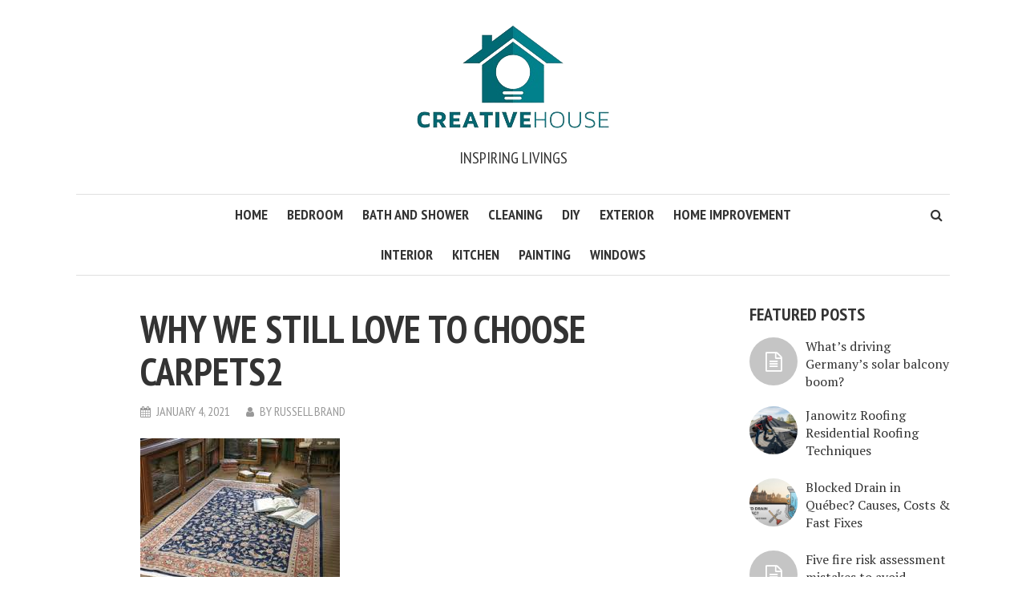

--- FILE ---
content_type: text/css
request_url: https://www.thinkhousecreative.com/wp-content/cache/min/1/wp-content/themes/shamrock/style-26ed71c51b5c2efef502259dbef50943.css
body_size: 52864
content:
body,html{height:100%}body{font-family:"PT Serif",serif;background:#fff;color:#333;line-height:30px;font-weight:400;font-style:normal;text-rendering:optimizeLegibility;-webkit-font-smoothing:antialiased;-moz-osx-font-smoothing:grayscale;-moz-font-feature-settings:"liga" on}img{height:auto;max-width:100%;border:0;vertical-align:middle;-ms-interpolation-mode:bicubic}.post-thumbnail img{object-fit:cover;width:100%}.site-header .site-title,.site-header .site-description,.main-navigation a,.entry-title,.entry-meta span,.entry-meta a,.post-categories a,.widget-title,.more-link,.smr-pagination a,.smr-pagination .page-numbers,.meta-item,.smr-nav-search input,.smr-format-action,.site-footer,.comment-respond,.comment-reply-link,.smr-author-link,.entry-footer .meta-tags a,.tagcloud a,.post-date,.smr-pagelinks-nav a,.smr-pagelinks-nav,.mobile-nav .smr-res-nav,button,html input[type="button"],input[type="reset"],input[type="submit"],.mks_autor_link_wrap a{font-family:"PT Sans Narrow",sans-serif}.font-primary,.comment-metadata,.smr-author-box h4,.mks_author_widget h3,.smr-nav-search .smr-search-input,input[type="text"],input[type="email"],input[type="url"],input[type="password"],textarea{font-family:"PT Serif",serif}.full-clear{float:left;width:100%;display:block;position:relative}.tsm{transition-delay:0.4s;-webkit-transition:all 0.2s ease-in-out;-moz-transition:all 0.2s ease-in-out;-ms-transition:all 0.2s ease-in-out;-o-transition:all 0.2s ease-in-out;transition:all 0.2s ease-in-out}.ism{-webkit-transition:all 0.1s ease-in-out;-moz-transition:all 0.1s ease-in-out;-ms-transition:all 0.1s ease-in-out;-o-transition:all 0.1s ease-in-out;transition:all 0.1s ease-in-out}.cubic{-webkit-transition:width 0.3s cubic-bezier(0,.795,0,1);-moz-transition:width 0.3s cubic-bezier(0,.795,0,1);-ms-transition:width 0.3s cubic-bezier(0,.795,0,1);-o-transition:width 0.3s cubic-bezier(0,.795,0,1);transition:width 0.3s cubic-bezier(0,.795,0,1)}.smr-nopadding{padding:0;margin:0}p{margin:0 0 30px 0}h1,h2,h3,h4,h5,h6,.h1,.h2,.h3,.h4,.h5,.h6{margin-top:0}.entry-content h1,.entry-content h2,.entry-content h3,.entry-content h4,.entry-content h5,.entry-content h6,.comment-content h1,.comment-content h2,.comment-content h3,.comment-content h4,.comment-content h5,.comment-content h6{text-transform:uppercase}blockquote{margin:0 0 30px;display:block;font-style:italic;padding:10px 0 10px 30px;font-size:18px;line-height:30px;border-left:1px solid}blockquote cite{float:right}dl{margin-bottom:1.6em}dt{font-weight:700}dd{margin-bottom:1.6em}input[type="text"]::-ms-clear{display:none}input[type="text"],input[type="email"],input[type="url"],input[type="password"],textarea{border-radius:4px;outline:none;padding:1px 10px;width:100%}input[type="radio"],input[type="checkbox"]{display:inline-block}select{outline:none}a{color:#ff5050;-webkit-transition:all 0.1s ease-in-out;-moz-transition:all 0.1s ease-in-out;-ms-transition:all 0.1s ease-in-out;-o-transition:all 0.1s ease-in-out;transition:all 0.1s ease-in-out}a:hover{color:#ff0303;text-decoration:none}a:focus{outline:0}a:hover,a:active{outline:0}.site-header{text-align:center;margin-bottom:40px}.site-header .site-title{font-size:80px;text-transform:uppercase;margin:0}.site-header .site-title img{vertical-align:initial}.site-header .site-title a{color:#333}.site-header .site-description{font-size:20px;text-transform:uppercase;margin:0}.site-header .site-branding{padding:30px 0 30px}.site-navigation-wrapper{float:left;width:100%;display:block;position:relative;border-top:1px solid #e2e2e2;border-bottom:1px solid #e2e2e2}.main-navigation{width:70%;margin:0 auto;position:relative;text-align:center}.main-navigation>ul{list-style:none;margin:0;padding:0;display:inline-block}.main-navigation li{display:inline-block;vertical-align:top;position:relative}.main-navigation li:after{content:"";background:#ff5050;width:100%;bottom:-2px;left:0;display:block;height:3px;position:absolute;visibility:hidden;-webkit-transform:scaleX(0);transform:scaleX(0);-webkit-transition:all 0.3s cubic-bezier(0,.795,0,1);-moz-transition:all 0.3s cubic-bezier(0,.795,0,1);-ms-transition:all 0.3s cubic-bezier(0,.795,0,1);-o-transition:all 0.3s cubic-bezier(0,.795,0,1);transition:all 0.3s cubic-bezier(0,.795,0,1)}.main-navigation .smr-main-nav>.current-menu-item:after,.main-navigation .smr-main-nav>li:hover:after,.main-navigation .smr-main-nav ul>li:hover:after{visibility:visible;-webkit-transform:scaleX(1);transform:scaleX(1)}.main-navigation a{font-size:18px;color:#333;display:block;text-decoration:none;text-transform:uppercase;font-weight:700;padding:10px;-webkit-transition:all 0.1s ease-in-out;-moz-transition:all 0.1s ease-in-out;-ms-transition:all 0.1s ease-in-out;-o-transition:all 0.1s ease-in-out;transition:all 0.1s ease-in-out}.main-navigation ul ul{background:#fff;box-shadow:0 3px 3px rgba(0,0,0,.2);float:left;position:absolute;top:103%;left:-999em;z-index:99999;padding:0;text-align:left;opacity:0;-webkit-transition:opacity 0.3s cubic-bezier(0,.795,0,1);-moz-transition:opacity 0.3s cubic-bezier(0,.795,0,1);-ms-transition:opacity 0.3s cubic-bezier(0,.795,0,1);-o-transition:opacity 0.3s cubic-bezier(0,.795,0,1);transition:opacity 0.3s cubic-bezier(0,.795,0,1)}.main-navigation ul ul li{padding:0 0 0 20px}.main-navigation ul ul ul{left:-999em;top:0}.main-navigation ul ul a{width:200px}.main-navigation ul li:hover>ul,.main-navigation ul li.focus>ul{left:0;opacity:1}.main-navigation ul ul li:hover>ul,.main-navigation ul ul li.focus>ul{left:100%}.main-navigation .sub-menu li:first-child a{padding:10px 0 5px}.main-navigation .sub-menu li:last-child a{padding:5px 0 10px}.main-navigation .sub-menu a{padding:5px 0 5px}.main-navigation .menu-item-has-children>a:after{font-family:"FontAwesome";content:"\f107";margin-left:5px}.main-navigation .sub-menu .menu-item-has-children>a:after{font-family:"FontAwesome";content:"\f105";margin-right:20px;float:right}.smr-main-nav ul{margin-bottom:0}.smr-nav-social-wrap{float:left}.smr-nav-social{margin:0;padding:0}.smr-nav-social li{list-style:none;float:left}.smr-nav-social a{position:relative;font-size:16px;line-height:40px;width:24px;padding:5px;text-decoration:none;display:block;text-align:center;color:#333;transition-delay:0.4s;-webkit-transition:all 0.2s ease-in-out;-moz-transition:all 0.2s ease-in-out;-ms-transition:all 0.2s ease-in-out;-o-transition:all 0.2s ease-in-out;transition:all 0.2s ease-in-out}.smr-social-name{opacity:0;display:none;color:#fff;float:right;font-size:12px;margin:0 4px 0 8px;transition-delay:0.4s;-webkit-transition:all 0.2s ease-in-out;-moz-transition:all 0.2s ease-in-out;-ms-transition:all 0.2s ease-in-out;-o-transition:all 0.2s ease-in-out;transition:all 0.2s ease-in-out}.smr-nav-social a:before{font-family:"FontAwesome";text-decoration:none}.smr-nav-social li a[href*="/feed"]::before,.smr-nav-social li a[href*="/rss"]::before,.smr-nav-social li a[href*="feedburner"]::before{content:"\f09e"}.smr-nav-social li a[href*="@"]::before{content:"\f0e0"}.smr-nav-social li a[href*="codepen.io"]::before{content:"\f1cb"}.smr-nav-social li a[href*="digg.com"]::before{content:"\f1a6"}.smr-nav-social li a[href*="dribbble.com"]::before{content:"\f17d"}.smr-nav-social li a[href*="dropbox.com"]::before{content:"\f16b"}.smr-nav-social li a[href*="facebook.com"]::before{content:"\f09a"}.smr-nav-social li a[href*="flickr.com"]::before{content:"\f16e"}.smr-nav-social li a[href*="foursquare.com"]::before{content:"\f180"}.smr-nav-social li a[href*="google.com"]::before{content:"\f0d5"}.smr-nav-social li a[href*="github.com"]::before{content:"\f09b"}.smr-nav-social li a[href*="instagram.com"]::before{content:"\f16d"}.smr-nav-social li a[href*="linkedin.com"]::before{content:"\f0e1"}.smr-nav-social li a[href*="last.fm"]::before{content:"\f202"}.smr-nav-social li a[href*="pinterest.com"]::before{content:"\f0d2"}.smr-nav-social li a[href*="reddit.com"]::before{content:"\f1a1"}.smr-nav-social li a[href*="soundcloud.com"]::before{content:"\f1be"}.smr-nav-social li a[href*="spotify.com"]::before{content:"\f1bc"}.smr-nav-social li a[href*="stumbleupon.com"]::before{content:"\f1a4"}.smr-nav-social li a[href*="tumblr.com"]::before{content:"\f173"}.smr-nav-social li a[href*="twitter.com"]::before{content:"\f099"}.smr-nav-social li a[href*="vimeo.com"]::before{content:"\f194"}.smr-nav-social li a[href*="vine.co"]::before{content:"\f1ca"}.smr-nav-social li a[href*="vk.com"]::before{content:"\f189"}.smr-nav-social li a[href*="wordpress.org"]::before,.smr-nav-social li a[href*="wordpress.com"]::before{content:"\f19a"}.smr-nav-social li a[href*="xing.com"]::before{content:"\f168"}.smr-nav-social li a[href*="youtube.com"]::before{content:"\f16a"}.smr-nav-social li a[href*="medium.com"]::before{content:"\f23a"}.smr-nav-social li a[href*="buysellads.com"]::before{content:"\f20d"}.smr-nav-social li a[href*="behance.com"]::before{content:"\f1b4"}.smr-nav-social li a[href*="slack.com"]::before{content:"\f198"}.smr-nav-social li a[href*="weibo.com"]::before{content:"\f18a"}.smr-nav-social li a[href*="/feed"]:hover,.smr-nav-social li a[href*="/rss"]:hover{color:#FA9B39}.smr-nav-social li a[href*="@"]:hover{color:#AAA}.smr-nav-social li a[href*="codepen.io"]:hover{color:#fff}.smr-nav-social li a[href*="digg.com"]:hover{color:#fff}.smr-nav-social li a[href*="dribbble.com"]:hover{color:#ea4c89}.smr-nav-social li a[href*="dropbox.com"]:hover{color:#007ee5}.smr-nav-social li a[href*="facebook.com"]:hover{color:#3b5998}.smr-nav-social li a[href*="flickr.com"]:hover{color:#ff0084}.smr-nav-social li a[href*="foursquare.com"]:hover{color:#0732a2}.smr-nav-social li a[href*="google.com"]:hover{color:#dd4b39}.smr-nav-social li a[href*="github.com"]:hover{color:#4183c4}.smr-nav-social li a[href*="instagram.com"]:hover{color:#3f729b}.smr-nav-social li a[href*="linkedin.com"]:hover{color:#0e76a8}.smr-nav-social li a[href*="last.fm"]:hover{color:#e31b23}.smr-nav-social li a[href*="pinterest.com"]:hover{color:#c8232c}.smr-nav-social li a[href*="reddit.com"]:hover{color:#369}.smr-nav-social li a[href*="soundcloud.com"]:hover{color:#f50}.smr-nav-social li a[href*="spotify.com"]:hover{color:#81b900}.smr-nav-social li a[href*="stumbleupon.com"]:hover{color:#ff2618}.smr-nav-social li a[href*="tumblr.com"]:hover{color:#34526f}.smr-nav-social li a[href*="twitter.com"]:hover{color:#3cf}.smr-nav-social li a[href*="vimeo.com"]:hover{color:#1AB7EA}.smr-nav-social li a[href*="vine.co"]:hover{color:#00d9a3}.smr-nav-social li a[href*="vk.com"]:hover{color:#4e729a}.smr-nav-social li a[href*="wordpress.org"]:hover,.smr-nav-social li a[href*="wordpress.com"]:hover{color:#21759b}.smr-nav-social li a[href*="xing.com"]:hover{color:#026466}.smr-nav-social li a[href*="youtube.com"]:hover{color:#c4302b}.smr-nav-social li a[href*="medium.com"]:hover{color:#57ad68}.smr-nav-social li a[href*="buysellads.com"]:hover{color:#c90100}.smr-nav-social li a[href*="behance.com"]:hover{color:#1769ff}.smr-nav-social li a[href*="slack.com"]:hover{color:#6ecadc}.smr-nav-social li a[href*="weibo.com"]:hover{color:#B53434}.smr-nav-search{float:right;position:relative}.smr-nav-search .smr-search-submit{border:none;background:transparent;padding:5px 9px;font-size:16px;line-height:40px}.smr-nav-search .smr-search-input{height:49px;padding:0 30px 0 10px;width:0;position:absolute;top:0;right:0;background:none;z-index:3;border:none;outline:none;cursor:pointer;font-size:16px;-webkit-transition:width 0.3s cubic-bezier(0,.795,0,1);-moz-transition:width 0.3s cubic-bezier(0,.795,0,1);-ms-transition:width 0.3s cubic-bezier(0,.795,0,1);-o-transition:width 0.3s cubic-bezier(0,.795,0,1);transition:width 0.3s cubic-bezier(0,.795,0,1)}.smr-nav-search .smr-search-input:focus{width:200px;z-index:1;cursor:text}.site-main .comment-navigation,.site-main .posts-navigation,.site-main .post-navigation{margin:0 0 1.5em;overflow:hidden}.comment-navigation .nav-previous,.posts-navigation .nav-previous,.post-navigation .nav-previous{float:left;width:50%}.comment-navigation .nav-next,.posts-navigation .nav-next,.post-navigation .nav-next{float:right;text-align:right;width:50%}.site-main{margin-bottom:40px}.entry-title{text-transform:uppercase;margin:0;font-size:48px;line-height:53px;-ms-word-wrap:break-word;word-wrap:break-word}.entry-title a{color:#333;-webkit-transition:all 0.1s ease-in-out;-moz-transition:all 0.1s ease-in-out;-ms-transition:all 0.1s ease-in-out;-o-transition:all 0.1s ease-in-out;transition:all 0.1s ease-in-out}.entry-title a:hover{color:#ff0303}.page-title{font-family:"PT Sans Narrow",sans-serif;text-transform:uppercase;margin:0;font-size:48px;line-height:53px;-ms-word-wrap:break-word;word-wrap:break-word}.page-title a{color:#333;-webkit-transition:all 0.1s ease-in-out;-moz-transition:all 0.1s ease-in-out;-ms-transition:all 0.1s ease-in-out;-o-transition:all 0.1s ease-in-out;transition:all 0.1s ease-in-out}.page-title a:hover{color:#ff0303}.entry-header{padding:0 0 0 80px;float:left;width:100%;display:block;position:relative}.smr-post.has-post-thumbnail .entry-header{position:absolute;bottom:0;padding:0 80px 38px 80px;z-index:10}.smr-post.has-post-thumbnail .entry-header .entry-title,.smr-post.has-post-thumbnail .entry-header .entry-title a{color:#FFF}.post-thumbnail:after{content:"";position:absolute;bottom:0;left:0;width:100%;height:50%;background-image:-webkit-linear-gradient(top,rgba(0,0,0,0),#000000);background-image:-moz-linear-gradient(top,rgba(0,0,0,0),#000000);background-image:-o-linear-gradient(top,rgba(0,0,0,0),#000000);background-image:-ms-linear-gradient(top,rgba(0,0,0,0),#000000);background-image:linear-gradient(top,rgba(0,0,0,0),#000000);opacity:.8;-webkit-transition:all 0.2s ease-in-out;-moz-transition:all 0.2s ease-in-out;-ms-transition:all 0.2s ease-in-out;-o-transition:all 0.2s ease-in-out;transition:all 0.2s ease-in-out}.format-image .post-thumbnail:after{opacity:0;display:none}.has-post-thumbnail .entry-header-wrapper:hover .post-thumbnail:after{opacity:1;-webkit-transition:all 0.2s ease-in-out;-moz-transition:all 0.2s ease-in-out;-ms-transition:all 0.2s ease-in-out;-o-transition:all 0.2s ease-in-out;transition:all 0.2s ease-in-out}.smr-nofimg .smr-post.has-post-thumbnail .entry-header,.smr-post.format-video .entry-header,.smr-post.format-gallery .entry-header,.smr-post.format-audio .entry-header,.smr-post.format-image .entry-header{position:relative;bottom:0;padding-bottom:20px}.smr-nofimg .smr-post.has-post-thumbnail .entry-header{padding-bottom:0}.meta-media{margin-bottom:30px;float:left;width:100%}.entry-meta .meta-item{float:left;margin-right:20px}.entry-meta .meta-item,.entry-meta span,.entry-meta a{color:rgba(51,51,51,.8);font-size:16px;line-height:28px;text-transform:uppercase}.entry-meta a:hover{color:#ff5050}.entry-meta i{margin-right:7px;font-size:14px}.entry-meta{margin-top:9px}.has-post-thumbnail .entry-meta .meta-item,.has-post-thumbnail .entry-meta span,.has-post-thumbnail .entry-meta a{color:#FFF}.post-thumbnail{z-index:1;float:left;width:100%;display:block;position:relative}.entry-header-wrapper{margin-bottom:20px}.has-post-thumbnail .entry-header-wrapper{margin-bottom:30px}.smr-nofimg .has-post-thumbnail .entry-header-wrapper{margin-bottom:0}.format-video .entry-header-wrapper,.format-audio .entry-header-wrapper,.format-image .entry-header-wrapper,.format-gallery .entry-header-wrapper{margin-bottom:0}.smr-post{border-bottom:1px solid #e2e2e2;padding-bottom:40px;margin-bottom:40px;position:relative}.smr-post:last-child{border-bottom:none;margin-bottom:0;padding-bottom:0}.smr-post-separator{height:1px;width:100%;margin-top:40px;background:#e2e2e2;clear:both}.post-categories{margin:0 0 10px 0;padding:0;display:inline-block}.post-categories li{display:inline-block;list-style:none;vertical-align:top;margin:0 3px 5px 0}.post-categories a{background:#fffbb7;color:#333;text-transform:uppercase;font-size:14px;line-height:30px;display:inline-block;border-radius:20px;padding:0 16px}.smr-format-action:hover,.post-categories a:hover{background-image:-moz-linear-gradient(left,rgba(0,0,0,.1) 0%,rgba(0,0,0,.1) 100%);background-image:-webkit-gradient(linear,left top,right top,color-stop(0%,rgba(0,0,0,.1)),color-stop(100%,rgba(0,0,0,.1)));background-image:-webkit-linear-gradient(left,rgba(0,0,0,.1) 0%,rgba(0,0,0,.1) 100%);background-image:-o-linear-gradient(left,rgba(0,0,0,.1) 0%,rgba(0,0,0,.1) 100%);background-image:-ms-linear-gradient(left,rgba(0,0,0,.1) 0%,rgba(0,0,0,.1) 100%);background-image:linear-gradient(to right,rgba(0,0,0,.1) 0%,rgba(0,0,0,.1) 100%)}.smr-format-action{text-transform:uppercase;font-size:14px;line-height:30px;display:inline-block;border-radius:20px;padding:0 16px;margin-right:5px}.smr-format-action:before{font-family:"FontAwesome";margin-right:7px}.smr-format-action.video:before{content:"\f04b"}.smr-format-action.gallery:before{content:"\f03e"}.smr-format-action.audio:before{content:"\f028"}.entry-header-wrapper{float:left;width:100%;display:block;position:relative}.entry-content p:last-child{margin-bottom:0}.entry-content a:not(.more-link):not(.wp-block-button__link){color:#333;background:-webkit-gradient(linear,50% 100%,50% 0%,color-stop(50%,#ffffff),color-stop(50%,#ff5050));background:-moz-linear-gradient(bottom,#ffffff 50%,#ff5050 50%);background:-webkit-linear-gradient(bottom,#ffffff 50%,#ff5050 50%);background:linear-gradient(to top,#ffffff 50%,#ff5050 50%);background-repeat:repeat-x;background-size:2px 2px;background-position:0 100%;text-shadow:2px 0 #ffffff,0 2px #ffffff,-2px 0 #ffffff,0 -2px #fff}.entry-content a:not(.more-link):not(.wp-block-button__link):hover{color:#ff5050}.entry-content div>a:not(.wp-block-button__link){background:transparent!important;text-shadow:none!important}.more-link{-webkit-transition:all 0.1s ease-in-out;-moz-transition:all 0.1s ease-in-out;-ms-transition:all 0.1s ease-in-out;-o-transition:all 0.1s ease-in-out;transition:all 0.1s ease-in-out;padding:5px 16px;height:41px;border:1px solid;display:inline-block;border-radius:40px;clear:both;background:transparent;text-transform:uppercase;font-size:16px;line-height:28px}.more-link:before{content:"\f138";font-family:"FontAwesome";margin-right:7px}.archive-head{margin-bottom:20px}.archive-head h1{font-family:"PT Sans Narrow",sans-serif;font-size:22px;text-transform:uppercase;line-height:32px;margin-top:-8px;margin-bottom:0}.archive-head p{font-size:16px;line-height:22px;color:#333;margin-bottom:0}.meta-media-popup{display:none}.smr-popup-content{max-width:720px;margin:0 auto}.smr-author-box{margin-bottom:40px}.smr-author-box .avatar{border-radius:50%;display:inline-block;margin-right:20px;margin-bottom:10px}.smr-author-box h3{font-family:"PT Sans Narrow",sans-serif;font-size:22px;text-transform:uppercase;line-height:32px;margin-top:-8px;margin-bottom:0;margin-bottom:20px}.smr-author-box h4{font-size:20px;line-height:24px;margin-bottom:20px;font-weight:400;display:inline-block;vertical-align:middle}.smr-author-box p{clear:both;margin-bottom:20px}.smr-author-box .smr-author-link{border-radius:40px;padding:5px 16px;color:#ff5050;background:transparent;border:1px solid rgba(255,80,80,.7);text-transform:uppercase;font-size:14px}.smr-author-box .smr-author-link:hover{color:#FFF;background:#ff5050}.smr-author-box .smr-website{border-radius:50%;padding:5px 8px}.smr-author-posts:before{content:"\f0f6";font-family:"FontAwesome";margin-right:7px}.smr-prev-next{margin-bottom:40px;float:left;width:100%}.smr-prev-next a{font-size:18px;line-height:24px;display:block;padding:7px 0 7px}.smr-prev-next .wp-post-image{width:80px;border-radius:50%;-webkit-transition:all 0.1s ease-in-out;-moz-transition:all 0.1s ease-in-out;-ms-transition:all 0.1s ease-in-out;-o-transition:all 0.1s ease-in-out;transition:all 0.1s ease-in-out}.smr-prev-next .smr-prev-post{padding-right:30px}.smr-prev-next .smr-prev-post .wp-post-image,.smr-prev-next .smr-prev-post .smr-placeholder-img{float:left;margin-right:20px}.smr-prev-next .smr-next-post{padding-left:30px;text-align:right;float:right}.smr-prev-next .smr-next-post .wp-post-image,.smr-prev-next .smr-next-post .smr-placeholder-img{margin-left:20px;float:right}.smr-prev-next .smr-nopadding{padding-top:30px;padding-bottom:30px;-webkit-transition:all 0.1s ease-in-out;-moz-transition:all 0.1s ease-in-out;-ms-transition:all 0.1s ease-in-out;-o-transition:all 0.1s ease-in-out;transition:all 0.1s ease-in-out}.comments-area,.smr-prev-next,.smr-author-box{clear:both;padding-left:80px;padding-right:80px}.smr-pagination{float:left;border-top:1px solid #e2e2e2;padding:40px 0 0;margin:0 0 40px;text-transform:uppercase;width:100%;text-align:center;font-size:16px;line-height:29px}.smr-pagination a,.smr-pagination .page-numbers{border-radius:40px;padding:5px 16px;display:inline-block;-webkit-transition:all 0.1s ease-in-out;-moz-transition:all 0.1s ease-in-out;-ms-transition:all 0.1s ease-in-out;-o-transition:all 0.1s ease-in-out;transition:all 0.1s ease-in-out}.smr-pagination a{color:#ff5050;border:1px solid rgba(255,80,80,.7)}.smr-pagination a:hover,.smr-pagination .page-numbers.current{background:#ff5050;color:#FFF}.smr-pagination .page-numbers.current{border:1px solid rgba(255,80,80,.7)}.smr-pagination .smr-prev,.smr-pagination .prev{text-align:left;float:left}.smr-pagination .smr-prev i,.smr-pagination .prev i{margin-right:4px}.smr-pagination .smr-next,.smr-pagination .next{text-align:right;float:right}.smr-pagination .smr-next i,.smr-pagination .next i{margin-left:4px}.smr-pagination .next:after{font-family:"FontAwesome";content:"\f138";margin-left:4px}.smr-pagination .prev:before{font-family:"FontAwesome";content:"\f137";margin-right:4px}.smr-pagination .page-numbers{height:41px;width:41px}.smr-pagination .prev.page-numbers,.smr-pagination .next.page-numbers{width:auto}.sidebar{font-size:16px;line-height:22px;max-width:300px;float:right;margin-bottom:40px}.sidebar a{font-size:16px;line-height:22px;color:#333}.sidebar a:hover{color:#ff5050}.sidebar li{list-style:none;margin-bottom:10px;line-height:22px}.sidebar ul{padding:0}.sidebar ul ul{padding:10px 0 0 14px}.widget{float:left;width:100%;margin:0 0 40px}.widget-title{font-size:22px;text-transform:uppercase;line-height:32px;margin-top:-8px}.widget-title a{font-family:"PT Sans Narrow",sans-serif;font-size:22px;text-transform:uppercase;line-height:32px;margin-top:-8px}.widget_recent_entries a{margin-left:20px;display:block}.widget_recent_entries .post-date{margin-left:20px;text-transform:uppercase;font-size:14px}.widget_recent_entries .post-date:before{content:"\f073";margin-right:7px;font-size:12px;font-family:"FontAwesome"}.widget_recent_comments .recentcomments a{margin-left:20px!important;display:block!important}.widget_recent_comments li:before,.widget_archive li:before,.widget_categories li:before,.widget_meta li:before,.widget_pages li:before,.widget_recent_entries li:before,.widget_nav_menu li:before{content:"\f10c";color:#ff5050;font-size:10px;margin:0 10px 0 0;float:left;font-family:"FontAwesome"}.widget select{max-width:100%;width:100%;height:38px;border-radius:40px;padding:0 13px;border:1px solid}.widget_search .search-submit{display:none}.tagcloud a{border:1px solid;text-transform:uppercase;font-size:14px;line-height:28px;display:inline-block;border-radius:20px;padding:0 12px;font-size:14px!important;margin-bottom:5px}.tagcloud a:before{content:"\f02b";font-family:"FontAwesome";margin-right:5px}.sidebar .smr-search-form,.entry-content .smr-search-form{position:relative}.sidebar .smr-search-form input[type="text"],.entry-content .smr-search-form input[type="text"]{height:38px;width:100%;padding:0 20px;border-radius:40px}.sidebar .smr-search-form .smr-search-submit,.entry-content .smr-search-form .smr-search-submit{border:none;background:transparent;position:absolute;top:6px;right:10px}.shamrock_posts_widget .entry-meta a,.shamrock_posts_widget .entry-meta .meta-item,.shamrock_posts_widget .entry-meta span{font-size:14px;line-height:20px}.shamrock_posts_widget .entry-meta{margin-top:0}.shamrock_posts_widget .entry-meta i{font-size:12px}.shamrock_posts_widget .smr-placeholder-img{width:60px;height:60px;padding:18px;float:left;margin-right:10px;font-size:24px}.shamrock_posts_widget img{border-radius:50%;max-width:60px;float:left;margin-right:10px;margin-bottom:10px}.shamrock_posts_widget li{display:block;clear:both;float:left;width:100%;margin-bottom:20px}.shamrock_posts_widget li:before{display:none}.shamrock_posts_widget li:last-child{margin-bottom:0}.sidebar .smr-search-form .smr-search-submit{top:-1px}.shamrock_video_widget p{margin-bottom:0}.mks_author_widget .avatar{border-radius:50%}.mks_author_widget h3{font-size:20px;font-weight:400}.mks_autor_link_wrap a{border-radius:40px;padding:5px 16px;color:#ff5050;background:transparent;border:1px solid rgba(255,80,80,.7);text-transform:uppercase;font-size:14px}.mks_autor_link_wrap a:hover{color:#FFF;background:#ff5050}.mks_autor_link_wrap a:before{content:"\f0f6";font-family:"FontAwesome";margin-right:7px}.alignleft{display:inline;float:left;margin:0 30px 30px 0}.alignright{display:inline;float:right;margin:0 0 30px 30px}.aligncenter{clear:both;display:block;margin-left:auto;margin-right:auto}.sticky{display:block}.entry-content{margin:0;clear:both}.entry-content,.entry-footer{padding:0 80px}.entry-footer{margin-top:30px}.entry-footer .meta-tags a{border:1px solid;text-transform:uppercase;font-size:14px;line-height:28px;display:inline-block;border-radius:20px;padding:0 14px;margin-right:3px;margin-bottom:3px}.entry-footer .meta-tags a:before{content:"\f02b";font-family:"FontAwesome";margin-right:5px}#wrapper{min-height:100%;height:auto!important;height:100%;padding-bottom:110px}.single .smr-post{border-bottom:0;padding-bottom:0;margin-bottom:0}.smr-full-width .entry-content p,.smr-full-width .entry-header{padding:0}.smr-page .entry-header,.smr-page .post-thumbnail{margin-bottom:40px;padding:0}.smr-page .entry-content{padding:0}.smr-page.smr-no-sidebar{width:100%}.smr-page.smr-no-sidebar .entry-header{padding:0 80px;width:73%;left:50%;margin-left:-36.5%}.smr-page.smr-no-sidebar .entry-content{width:73%;float:none;margin:0 auto;padding:0 80px}.smr-no-sidebar{float:none;margin:0 auto}.smr-no-sid .entry-content,.smr-no-sid .entry-footer,.smr-no-sid .comments-area,.smr-no-sid .smr-prev-next,.smr-no-sid .smr-author-box{width:73%;float:none;margin:0 auto}.smr-no-sid .comments-area,.smr-no-sid .smr-prev-next,.smr-no-sid .smr-author-box{margin-bottom:40px}.smr-no-sid .entry-header{padding:0 80px;width:73%;left:50%;margin-left:-36.5%}.smr-no-sid .smr-post.has-post-thumbnail .entry-header{padding:0 80px 38px 80px;z-index:10;width:73%;left:50%;margin-left:-36.5%;margin-bottom:0}.smr-no-sid .entry-footer{margin-top:30px}.smr-pagelinks-nav{margin:0 auto;width:682px;clear:both;padding:20px 0;margin-bottom:40px;position:relative;border-top:1px solid #e2e2e2;border-bottom:1px solid #e2e2e2;text-align:center;text-transform:uppercase;font-size:16px}.smr-pagelinks-nav a{-webkit-transition:all 0.1s ease-in-out;-moz-transition:all 0.1s ease-in-out;-ms-transition:all 0.1s ease-in-out;-o-transition:all 0.1s ease-in-out;transition:all 0.1s ease-in-out;border:1px solid;border-radius:40px;height:30px;padding:0 16px;display:inline-block;position:absolute;left:0;line-height:29px}.smr-pagelinks-nav a i{margin-right:5px}.smr-pagelinks-nav a:last-child{left:initial;right:0}.smr-pagelinks-nav a:last-child i{margin-right:0;margin-left:5px}.comment-reply-title{font-family:"PT Sans Narrow",sans-serif;font-size:22px;text-transform:uppercase;line-height:32px;margin-top:-8px;margin-bottom:0}.comment-form label{text-transform:uppercase;vertical-align:top;font-weight:400;width:100%;display:block;line-height:26px}.comment-form p{margin-bottom:20px}.comment-form .comment-form-author,.comment-form .comment-form-email,.comment-form .comment-form-url{float:left;width:33.33%;padding:0 15px 0 0}.comment-form .comment-form-url{padding:0}.comment-form input[type="text"],.comment-form input[type="email"],.comment-form input[type="url"]{height:38px;width:100%;padding:0 10px}.comment-form textarea{width:100%;padding:10px;height:200px;resize:vertical}.comment-form .form-allowed-tags{display:none}.comment-form .form-submit .submit{border-radius:40px;padding:5px 16px;color:#ff5050;background:transparent;border:1px solid rgba(255,80,80,.7);text-transform:uppercase;height:40px;font-size:16px;line-height:28px;-webkit-transition:all 0.1s ease-in-out;-moz-transition:all 0.1s ease-in-out;-ms-transition:all 0.1s ease-in-out;-o-transition:all 0.1s ease-in-out;transition:all 0.1s ease-in-out}.comment-form .form-submit .submit:hover{color:#FFF;background:#ff5050}.comment-content a{word-wrap:break-word}.bypostauthor{display:block}.comments-title{font-family:"PT Sans Narrow",sans-serif;font-size:22px;text-transform:uppercase;line-height:32px;margin-top:-8px;margin-bottom:0;margin-bottom:40px}.comment-list{margin:0;padding:0}.comment-list li{list-style:none}.comment-list .comment-body{padding-bottom:40px;margin-bottom:40px;border-bottom:1px solid #e2e2e2}.comment-list .avatar{border-radius:50%;margin-right:20px;float:left}.comment-list .fn{font-size:20px;line-height:24px;font-weight:400}.comment-list .says{display:none}.comment-list .comment-metadata,.comment-list .comment-metadata a{font-size:16px;line-height:20px}.comment-list .comment-meta{margin-bottom:20px}.comment-list .children{margin-left:10px}.comment-list .comment-reply-link{border-radius:40px;padding:4px 15px;display:inline-block;text-transform:uppercase;font-size:14px;line-height:20px;height:30px;border:1px solid #ff5050;-webkit-transition:all 0.1s ease-in-out;-moz-transition:all 0.1s ease-in-out;-ms-transition:all 0.1s ease-in-out;-o-transition:all 0.1s ease-in-out;transition:all 0.1s ease-in-out}.comment-list .comment-reply-link:before{content:"\f112";font-family:"FontAwesome";margin-right:5px;font-size:12px}.comment-list p{margin-bottom:20px}.comment-list .comment-respond{border-bottom:1px solid #e2e2e2;margin-bottom:20px;padding-bottom:20px}#cancel-comment-reply-link{float:right;margin:14px 0 0 0}.page-content .wp-smiley,.entry-content .wp-smiley,.comment-content .wp-smiley{border:none;margin-bottom:0;margin-top:0;padding:0}embed,iframe,object{max-width:100%}iframe[src*="soundcloud"]{height:auto}.wp-caption{position:relative;margin-bottom:1.5em;max-width:100%}.wp-caption img[class*="wp-image-"]{display:block;margin:0 auto}.wp-caption-text{text-align:center;font-size:80%;line-height:1.4em;margin:5px 0}.gallery-item,.gallery-item a{display:inline-block;text-align:center;position:relative;vertical-align:top;width:100%}.meta-media .post-thumbnail{position:relative}.gallery-item a:after,.meta-media .post-thumbnail a:after{content:"\f002";font-family:"FontAwesome";color:#FFF;font-size:24px;position:absolute;top:50%;left:50%;margin-left:-25px;border-radius:50%;height:50px;width:50px;border:2px solid;line-height:20px;margin-top:-25px;padding:11px 0 13px;background-color:rgba(0,0,0,.2);background-image:none;text-align:center;opacity:0;-webkit-transition:all 0.1s ease-in-out;-moz-transition:all 0.1s ease-in-out;-ms-transition:all 0.1s ease-in-out;-o-transition:all 0.1s ease-in-out;transition:all 0.1s ease-in-out}.gallery-item a:hover:after,.meta-media .post-thumbnail a:hover:after{opacity:1}.format-image .meta-media .post-thumbnail a:after{opacity:.7}.format-image .meta-media .post-thumbnail a:hover:after{opacity:1}.gallery-columns-2 .gallery-item{max-width:50%}.gallery-columns-3 .gallery-item{max-width:33.33%}.gallery-columns-4 .gallery-item{max-width:25%}.gallery-columns-5 .gallery-item{max-width:20%}.gallery-columns-6 .gallery-item{max-width:16.66%}.gallery-columns-7 .gallery-item{max-width:14.28%}.gallery-columns-8 .gallery-item{max-width:12.5%}.gallery-columns-9 .gallery-item{max-width:11.11%}.gallery-caption{display:none}.gallery-columns-6 .gallery-caption,.gallery-columns-7 .gallery-caption,.gallery-columns-8 .gallery-caption,.gallery-columns-9 .gallery-caption{display:none}.smr-photo-caption,.wp-caption-text{position:absolute;top:38px;right:0;background-color:rgba(0,0,0,.4);color:rgba(255,255,255,.8);padding:8px 11px 9px;font-size:14px;line-height:20px;z-index:600;max-width:30%;text-align:left;min-width:140px;transition-delay:0.4s;-webkit-transition:all 0.2s ease-in-out;-moz-transition:all 0.2s ease-in-out;-ms-transition:all 0.2s ease-in-out;-o-transition:all 0.2s ease-in-out;transition:all 0.2s ease-in-out}.post-thumbnail:hover .smr-photo-caption,.wp-caption:hover .wp-caption-text{background:rgba(0,0,0,.7);color:#FFF}.error404 .entry-title{text-align:center}.error404 .entry-content .smr-search-form{max-width:500px;margin:0 auto;position:relative}.not-found .smr-search-form{max-width:500px;position:relative}.error404 .entry-content .smr-search-form input[type="text"],.not-found .smr-search-form input[type="text"]{height:55px;border-radius:40px;padding:0 20px;line-height:55px}.error404 .entry-content .smr-search-form .smr-search-submit,.not-found .smr-search-form .smr-search-submit{top:7px;right:20px;border:none;position:absolute}.smr-no-sid .smr-post.has-post-thumbnail .entry-header{padding:0 80px 28px 80px}table,th,td,.mce-item-table,.mce-item-table th,.mce-item-table td{border:1px solid #eaeaea}table a{color:#333}table,.mce-item-table{border-collapse:separate;border-spacing:0;border-width:1px 0 0 1px;margin:0 0 28px;width:100%}table th,.mce-item-table th,table caption{border-width:0 1px 1px 0;font-size:15px;font-weight:700;padding:10px 15px;text-align:center;vertical-align:baseline}table td,.mce-item-table td{border-width:0 1px 1px 0;font-size:17px;padding:7px;vertical-align:baseline;text-align:center}label{font-weight:400}.rss-date,.rssSummary{display:block;margin-bottom:5px}.rsswidget img{margin:-5px 5px 0 0}.widget_rss ul{padding:0 0 0 20px}.widget_rss li:before{margin-left:-20px}.mks_ads_widget ul,.mks_ads_widget li{list-style:none}.mks_ads_widget ul:before,.mks_ads_widget li:before{display:none}button,html input[type="button"],input[type="reset"],input[type="submit"]{border-radius:40px;padding:5px 16px;color:#ff5050;background:transparent;border:1px solid rgba(255,80,80,.7);text-transform:uppercase;height:40px;font-size:16px;line-height:28px;-webkit-transition:all 0.1s ease-in-out;-moz-transition:all 0.1s ease-in-out;-ms-transition:all 0.1s ease-in-out;-o-transition:all 0.1s ease-in-out;transition:all 0.1s ease-in-out}button:hover,html input[type="button"]:hover,input[type="reset"]:hover,input[type="submit"]:hover{color:#FFF;background:#ff5050}.smr-placeholder-img{display:inline-block;background-color:#c5c5c5;height:80px;width:80px;border-radius:50%;text-align:center;padding:24px;font-size:32px;color:#FFF}legend{padding-bottom:10px}.clear{clear:both}.mfp-bg{top:0;left:0;width:100%;height:100%;z-index:1042;overflow:hidden;position:fixed;background:#0b0b0b;opacity:.8;filter:alpha(opacity=80)}.mfp-wrap{top:0;left:0;width:100%;height:100%;z-index:1043;position:fixed;outline:none!important;-webkit-backface-visibility:hidden}.mfp-container{text-align:center;position:absolute;width:100%;height:100%;left:0;top:0;padding:0 8px;-webkit-box-sizing:border-box;-moz-box-sizing:border-box;box-sizing:border-box}.mfp-container:before{content:'';display:inline-block;height:100%;vertical-align:middle}.mfp-align-top .mfp-container:before{display:none}.mfp-content{position:relative;display:inline-block;vertical-align:middle;margin:0 auto;text-align:left;z-index:1045}.mfp-inline-holder .mfp-content,.mfp-ajax-holder .mfp-content{width:100%;cursor:auto}.mfp-ajax-cur{cursor:progress}.mfp-zoom-out-cur,.mfp-zoom-out-cur .mfp-image-holder .mfp-close{cursor:-moz-zoom-out;cursor:-webkit-zoom-out;cursor:zoom-out}.mfp-zoom{cursor:pointer;cursor:-webkit-zoom-in;cursor:-moz-zoom-in;cursor:zoom-in}.mfp-auto-cursor .mfp-content{cursor:auto}.mfp-close,.mfp-arrow,.mfp-preloader,.mfp-counter{-webkit-user-select:none;-moz-user-select:none;user-select:none}.mfp-loading.mfp-figure{display:none}.mfp-hide{display:none!important}.mfp-preloader{color:#CCC;position:absolute;top:50%;width:auto;text-align:center;margin-top:-.8em;left:8px;right:8px;z-index:1044}.mfp-preloader a{color:#CCC}.mfp-preloader a:hover{color:#FFF}.mfp-s-ready .mfp-preloader{display:none}.mfp-s-error .mfp-content{display:none}button.mfp-close,button.mfp-arrow{overflow:visible;cursor:pointer;background:transparent;border:0;-webkit-appearance:none;display:block;outline:none;padding:0;z-index:1046;-webkit-box-shadow:none;box-shadow:none}button::-moz-focus-inner{padding:0;border:0}.mfp-close{width:44px;height:44px;line-height:44px;position:absolute;right:0;top:0;text-decoration:none;text-align:center;opacity:.65;filter:alpha(opacity=65);padding:0 0 18px 10px;color:#FFF;font-style:normal;font-size:28px;font-family:Arial,Baskerville,monospace}.mfp-close:hover,.mfp-close:focus{opacity:1;filter:alpha(opacity=100)}.mfp-close:active{top:1px}.mfp-close-btn-in .mfp-close{color:#333}.mfp-image-holder .mfp-close,.mfp-iframe-holder .mfp-close{color:#FFF;right:-6px;text-align:right;padding-right:6px;width:100%}.mfp-counter{position:absolute;top:0;right:0;color:#CCC;font-size:12px;line-height:18px;white-space:nowrap}.mfp-arrow{position:absolute;opacity:.65;filter:alpha(opacity=65);margin:0;top:50%;margin-top:-55px;padding:0;width:90px;height:110px;-webkit-tap-highlight-color:rgba(0,0,0,0)}.mfp-arrow:active{margin-top:-54px}.mfp-arrow:hover,.mfp-arrow:focus{opacity:1;filter:alpha(opacity=100)}.mfp-arrow-left{left:10px}button.mfp-arrow-left,button.mfp-arrow-right{color:#FFF;background:rgba(0,0,0,.2);border-radius:50%;width:40px;height:40px;border:2px solid;text-align:center;padding:3px 0;font-size:16px}.mfp-arrow-right{right:10px}.mfp-arrow-left:before{content:"\f053";font-family:"FontAwesome"}.mfp-arrow-right:after{content:"\f054";font-family:"FontAwesome"}.mfp-iframe-holder{padding-top:40px;padding-bottom:40px}.mfp-iframe-holder .mfp-content{line-height:0;width:100%;max-width:900px}.mfp-iframe-holder .mfp-close{top:-40px}.mfp-iframe-scaler{width:100%;height:0;overflow:hidden;padding-top:56.25%}.mfp-iframe-scaler iframe{position:absolute;display:block;top:0;left:0;width:100%;height:100%;box-shadow:0 0 8px rgba(0,0,0,.6);background:#000}img.mfp-img{width:auto;max-width:100%;height:auto;display:block;line-height:0;-webkit-box-sizing:border-box;-moz-box-sizing:border-box;box-sizing:border-box;padding:40px 0 40px;margin:0 auto}.mfp-figure{line-height:0}.mfp-figure:after{content:'';position:absolute;left:0;top:40px;bottom:40px;display:block;right:0;width:auto;height:auto;z-index:-1;box-shadow:0 0 8px rgba(0,0,0,.6);background:#444}.mfp-figure small{color:#BDBDBD;display:block;font-size:12px;line-height:14px}.mfp-figure figure{margin:0}.mfp-bottom-bar{margin-top:-36px;position:absolute;top:100%;left:0;width:100%;cursor:auto}.mfp-title{text-align:left;line-height:18px;color:#F3F3F3;word-wrap:break-word;padding-right:36px}.mfp-image-holder .mfp-content{max-width:100%}.mfp-gallery .mfp-image-holder .mfp-figure{cursor:pointer}@media screen and (max-width:800px) and (orientation:landscape),screen and (max-height:300px){.mfp-img-mobile .mfp-image-holder{padding-left:0;padding-right:0}.mfp-img-mobile img.mfp-img{padding:0}.mfp-img-mobile .mfp-figure:after{top:0;bottom:0}.mfp-img-mobile .mfp-figure small{display:inline;margin-left:5px}.mfp-img-mobile .mfp-bottom-bar{background:rgba(0,0,0,.6);bottom:0;margin:0;top:auto;padding:3px 5px;position:fixed;-webkit-box-sizing:border-box;-moz-box-sizing:border-box;box-sizing:border-box}.mfp-img-mobile .mfp-bottom-bar:empty{padding:0}.mfp-img-mobile .mfp-counter{right:5px;top:3px}.mfp-img-mobile .mfp-close{top:0;right:0;width:35px;height:35px;line-height:35px;background:rgba(0,0,0,.6);position:fixed;text-align:center;padding:0}}@media all and (max-width:900px){.mfp-arrow{-webkit-transform:scale(.75);transform:scale(.75)}.mfp-arrow-left{-webkit-transform-origin:0;transform-origin:0}.mfp-arrow-right{-webkit-transform-origin:100%;transform-origin:100%}.mfp-container{padding-left:6px;padding-right:6px}}.mfp-ie7 .mfp-img{padding:0}.mfp-ie7 .mfp-bottom-bar{width:600px;left:50%;margin-left:-300px;margin-top:5px;padding-bottom:5px}.mfp-ie7 .mfp-container{padding:0}.mfp-ie7 .mfp-content{padding-top:44px}.mfp-ie7 .mfp-close{top:0;right:0;padding-top:0}.owl-carousel{display:none;width:100%;-webkit-tap-highlight-color:transparent;position:relative;z-index:1;height:auto}.owl-carousel .owl-stage{position:relative;-ms-touch-action:pan-Y}.owl-carousel .owl-stage:after{content:".";display:block;clear:both;visibility:hidden;line-height:0;height:0}.owl-carousel .owl-stage-outer{position:relative;overflow:hidden;z-index:1;-webkit-transform:translate3d(0,0,0);transform:translate3d(0,0,0)}.owl-carousel .owl-controls .owl-nav .owl-prev,.owl-carousel .owl-controls .owl-nav .owl-next,.owl-carousel .owl-controls .owl-dot{cursor:pointer;cursor:hand;-webkit-user-select:none;-khtml-user-select:none;-moz-user-select:none;-ms-user-select:none;user-select:none}.owl-carousel.owl-loaded{display:block}.owl-carousel.owl-loading{opacity:0;display:block}.owl-carousel.owl-hidden{opacity:0}.owl-carousel .owl-refresh .owl-item{display:none}.owl-carousel .owl-item{position:relative;min-height:1px;float:left;-webkit-backface-visibility:hidden;-webkit-tap-highlight-color:transparent;-webkit-touch-callout:none;-webkit-user-select:none;-moz-user-select:none;-ms-user-select:none;user-select:none;-webkit-transform:translateZ(0) scale(1,1)}.owl-carousel .owl-item img{display:block;width:100%;-webkit-transform-style:preserve-3d}.owl-carousel.owl-text-select-on .owl-item{-webkit-user-select:auto;-moz-user-select:auto;-ms-user-select:auto;user-select:auto}.owl-carousel .owl-grab{cursor:move;cursor:-webkit-grab;cursor:-o-grab;cursor:-ms-grab;cursor:grab}.owl-carousel.owl-rtl{direction:rtl}.owl-carousel.owl-rtl .owl-item{float:right}.no-js .owl-carousel{display:block}.owl-controls{position:absolute;top:50%;margin-top:-20px;width:100%;z-index:100}.owl-controls .owl-nav{width:100%;color:#FFF}.owl-controls .owl-nav .owl-prev,.owl-controls .owl-nav .owl-next{background:rgba(0,0,0,.2);border-radius:50%;width:40px;height:40px;border:2px solid;text-align:center;padding:3px 0;font-size:16px}.owl-controls .owl-nav .owl-prev{position:absolute;left:30px}.owl-controls .owl-nav .owl-prev i{margin-left:-2px}.owl-controls .owl-nav .owl-next{position:absolute;right:30px}.owl-controls .owl-nav .owl-next i{margin-right:-2px}.site-footer{float:left;width:100%;display:block;position:relative;background:rgba(0,0,0,.8);padding:40px 0;color:#fff;text-transform:uppercase;font-size:16px;margin-top:-110px}.site-footer a{color:#fff}.site-footer .site-info{float:left}.site-footer .site-info a{text-decoration:underline}.site-footer .smr-nav-footer{float:right;margin:0;padding:0}.site-footer .smr-nav-footer li{display:inline-block;vertical-align:top;list-style:none;margin:0 8px 0 0}.site-footer .smr-nav-footer li:last-child{margin:0}.smr-hamburger{display:none;z-index:5000;position:absolute;top:50%;right:20px;padding:10px;font-size:32px;margin-top:-26px}.smr-hamburger:hover{cursor:pointer}.mobile-nav{display:table;z-index:9500;position:fixed;top:100%;left:0;width:100%;height:120%;color:#FFF;opacity:0;background:#004c79;transition:all 0.3s ease;padding:0 20px}.mobile-nav.active{top:0;opacity:1}@media (min-width:1024px){.mobile-nav{display:none}}.mobile-nav .smr-res-nav{display:block;padding:30px 0 20px;overflow-y:hidden;text-align:left;vertical-align:middle;list-style:none;margin:0 auto 20px;border-bottom:1px solid rgba(255,255,255,.3)}.mobile-nav .smr-res-nav ul{margin:0;padding:0}.mobile-nav .smr-res-nav ul .children,.mobile-nav .smr-res-nav ul.sub-menu{padding:5px 0 5px 10px}.mobile-nav .smr-res-nav li{margin:5px 0;list-style:none;display:block;max-width:200px;position:relative}.mobile-nav .smr-res-nav li a{font-size:20px;color:#FFF;display:inline-block;text-decoration:none;text-transform:uppercase;font-weight:700}.mobile-nav .smr-res-nav li .sub-menu a{font-size:18px}.mobile-nav a.close-btn{position:absolute;top:30px;right:30px;font-size:24px;color:#FFF}.close-btn{color:#FFF}.mobile-nav.active{top:0;opacity:1}#wrapper.behind{position:relative}.site{top:0;left:0;width:100%;overflow:hidden;transition:all 0.3s ease}.smr-resp-separator{display:none;width:100%;height:1px;float:left}.smr-menu-parent{background:rgba(255,255,255,.1);height:24px;width:24px;display:inline-block;margin-left:10px;border-radius:5px;vertical-align:3px;padding:6px 0;text-align:center;font-size:12px;position:absolute;right:0;top:0}.smr-menu-parent-activate .smr-menu-parent{background:rgba(255,255,255,.3)}.smr-res-social-wrap .smr-nav-social a{color:#FFF;font-size:20px;margin:0;padding:0 10px;width:auto}.smr-res-social-wrap{float:left;width:100%;margin-bottom:20px;border-bottom:1px solid rgba(255,255,255,.3);padding-bottom:20px}.smr-res-search input[type="text"]{color:#333;height:36px;border:none;width:100%}@media (min-width:992px) and (max-width:1024px){.entry-header{padding:0 0 0 30px}.entry-content,.entry-footer,.comments-area,.smr-prev-next,.smr-author-box{padding:0 30px}.smr-post.has-post-thumbnail .entry-header{padding:0 30px 20px 30px}.entry-header-wrapper,.meta-media{margin-bottom:20px}p{margin:0 0 20px}}@media (max-width:991px){.smr-hamburger,.smr-resp-separator{display:block}.site-navigation-wrapper{display:none}.site-header .site-branding{padding:20px 0 20px;float:left;text-align:left}}@media (max-width:1199px){.container{padding:0}.entry-title{font-size:40px;line-height:46px}.entry-meta .meta-item,.entry-meta span,.entry-meta a{font-size:15px;line-height:27px}.entry-meta .meta-item{margin-right:10px}.content-area.col-md-8{padding-right:0}.content-area.smr-no-sid.col-md-8,.smr-page.smr-no-sidebar.col-md-8{padding-right:25px}.sidebar.col-md-4{padding-left:0}.smr-no-sid .entry-header,.smr-no-sid .entry-content,.smr-no-sid .entry-footer,.smr-no-sid .comments-area,.smr-no-sid .smr-prev-next,.smr-no-sid .smr-author-box,.smr-page.smr-no-sidebar .entry-content,.smr-page.smr-no-sidebar .entry-header{padding:0 30px}.col-lg-12{float:none;margin:0 auto}.smr-no-sid .smr-post.has-post-thumbnail .entry-header{padding:0 30px 20px 30px;width:100%;left:0;margin-left:0}.site-header .col-lg-12{float:left;padding:0 25px}.smr-page .entry-header,.smr-page .post-thumbnail{margin-bottom:20px}.smr-no-sid.col-md-8{width:100%}.smr-no-sid .smr-post.has-post-thumbnail .entry-header{z-index:10;width:73%;left:50%;margin-left:-36.5%;margin-bottom:0}}@media (max-width:991px){.content-area.col-md-8{padding-right:25px}.smr-no-sid .entry-header,.smr-no-sid .entry-content,.smr-no-sid .entry-footer,.smr-no-sid .comments-area,.smr-no-sid .smr-prev-next,.smr-no-sid .smr-author-box,.smr-page.smr-no-sidebar .entry-content,.smr-page.smr-no-sidebar .entry-header,.entry-content,.entry-footer,.comments-area,.smr-prev-next,.smr-author-box{padding:0 30px}.smr-post.has-post-thumbnail .entry-header{padding:0 30px 20px 30px}.entry-header{padding:0 0 0 30px}.smr-page.smr-no-sidebar .entry-content,.smr-page.smr-no-sidebar .entry-header,.smr-no-sid .smr-post.has-post-thumbnail .entry-header,.smr-no-sid .entry-content,.smr-no-sid .entry-header,.smr-no-sid .entry-content,.smr-no-sid .entry-footer,.smr-no-sid .comments-area,.smr-no-sid .smr-prev-next,.smr-no-sid .smr-author-box,.smr-page.smr-no-sidebar .entry-content,.smr-page.smr-no-sidebar .entry-header,.entry-content,.entry-footer,.comments-area,.smr-prev-next,.smr-author-box{width:100%;left:0;margin-left:0}}@media (max-width:620px){.smr-no-sid .entry-header{width:100%;padding:0;left:0;margin-left:0}.smr-no-sid .entry-content,.smr-no-sid .entry-footer,.smr-no-sid .comments-area,.smr-no-sid .smr-prev-next,.smr-no-sid .smr-author-box{width:100%;padding:0}.col-lg-12{float:none;margin:0 auto}.site-header .col-lg-12{float:left}.entry-header{padding-left:0}.smr-no-sid .smr-post.has-post-thumbnail .entry-header{padding:0 0 20px 0;width:100%;left:0;margin-left:0}.site-main .smr-post.has-post-thumbnail .entry-header{padding:0 0 10px 0;width:100%;left:0;margin-left:0;position:relative}.format-video .meta-media,.format-gallery .meta-media,.format-audio .meta-media,.post-thumbnail{margin-bottom:20px}.smr-post{margin-bottom:20px;padding-bottom:20px}.meta-media{margin-bottom:0}body{font-size:16px;line-height:24px}.post-categories a{line-height:26px}.entry-meta .meta-item,.entry-meta span,.entry-meta a{font-size:14px}.entry-meta .meta-item{margin-right:15px}.site-header .site-title{font-size:36px;max-width:300px;display:inline-block}.entry-title{font-size:36px;line-height:42px;margin-bottom:10px}.entry-header-wrapper{margin-bottom:0}p,blockquote{margin:0 0 20px 0}.entry-content,.entry-footer{padding:0}.smr-prev-next a{font-size:16px;max-width:300px;padding:10px 0}.smr-prev-next .smr-prev-post .wp-post-image{margin-right:10px}.smr-prev-next .smr-next-post .wp-post-image{margin-left:10px}.smr-prev-next .smr-nopadding{padding-top:10px;padding-bottom:10px;width:100%}.smr-no-sid .comments-area,.smr-no-sid .smr-prev-next,.smr-no-sid .smr-author-box{margin-bottom:20px}.smr-post-separator{margin-top:20px}.site-footer .site-info{text-align:center;margin-bottom:10px;float:none}.site-footer .smr-nav-footer{float:none;text-align:center;clear:both}.site-footer{padding:20px 0;font-size:14px;margin-top:auto}.sidebar{width:100%;max-width:initial;margin-bottom:20px;padding:0 20px}.sidebar.col-md-4{padding-left:20px}.widget,.comments-title,.site-header{margin-bottom:20px}.has-post-thumbnail .entry-header-wrapper{margin-bottom:0}.smr-no-sid .entry-header,.smr-no-sid .entry-content,.smr-no-sid .entry-footer,.smr-no-sid .comments-area,.smr-no-sid .smr-prev-next,.smr-no-sid .smr-author-box,.smr-page.smr-no-sidebar .entry-content,.smr-page.smr-no-sidebar .entry-header,.entry-content,.entry-footer,.comments-area,.smr-prev-next,.smr-author-box{padding:0}.comment-form .comment-form-author,.comment-form .comment-form-email,.comment-form .comment-form-url{width:100%;padding:0}#wrapper{padding-bottom:20px}}@media (max-width:450px){.sidebar{width:100%;max-width:initial;margin-bottom:20px;padding:0 20px;font-size:14px;line-height:22px}.site-header .site-title{max-width:220px;display:inline-block}.site-header .site-branding{padding:10px 0}.entry-title{font-size:24px;line-height:30px;margin-bottom:0}.post-categories{margin-bottom:0}.post-categories a{font-size:13px}.format-video .meta-media,.format-gallery .meta-media,.format-audio .meta-media,.post-thumbnail{margin-bottom:10px}.entry-meta .meta-item{margin-right:5px}.more-link{font-size:14px;line-height:26px;padding:4px 16px;height:36px}.entry-header-wrapper,.smr-page .entry-header,.smr-page .post-thumbnail{margin-bottom:10px}.sidebar.col-md-4{padding-left:30px}table th,.mce-item-table th,table caption{padding:10px 0}#wrapper{padding-bottom:20px}}.screen-reader-text{clip:rect(1px,1px,1px,1px);position:absolute!important;height:1px;width:1px;overflow:hidden}.screen-reader-text:focus{background-color:#f1f1f1;border-radius:3px;box-shadow:0 0 2px 2px rgba(0,0,0,.6);clip:auto!important;color:#21759b;display:block;font-size:14px;font-size:.875rem;font-weight:700;height:auto;left:5px;line-height:normal;padding:15px 23px 14px;text-decoration:none;top:5px;width:auto;z-index:100000}.wp-block-separator{clear:both;margin-bottom:25px;margin-top:25px}.wp-block-preformatted{white-space:nowrap;overflow:auto}.wp-block-quote{margin-bottom:30px}.wp-block-quote:after{content:"";display:table;clear:both}.wp-block-quote.is-large,.wp-block-quote.is-style-large{margin:0 0 25px;padding:2rem 5.6rem}.wp-block-quote.is-large:before{left:0}.wp-block-pullquote{padding:3rem 24px;margin-bottom:24px;border:0}.wp-block-gallery.aligncenter,.wp-block-gallery.alignnone,.wp-block-cover-image.alignleft,.wp-block-cover-image.alignright{display:flex}.entry-content .wp-block-gallery>li:last-child{margin-bottom:auto}.wp-block-cover-image .wp-block-cover-image-text,.wp-block-cover-image h2{position:relative;z-index:2}.wp-block-cover-image.aligncenter{margin:0 0 1.5em;display:flex}.wp-block-pullquote.aligncenter cite{float:none}.post-content .wp-block-gallery{margin:0 -8px 25px}.wp-block-audio.aligncenter,.wp-block-pullquote.aligncenter{text-align:center}.wp-block-pullquote.aligncenter:before{left:50%;margin-left:-14px}.wp-block-pullquote.alignleft{text-align:left;margin-top:0}.wp-block-pullquote.alignright{text-align:right;float:right}.wp-block-pullquote cite{font-size:80%}.wp-block-video video{max-width:100%}.entry-content .wp-block-categories ul,.entry-content .wp-block-latest-posts,.entry-content .wp-block-latest-posts.is-grid{padding:0;list-style:inside;margin-left:0}.entry-content .wp-block-button__link:not(.has-text-color),.entry-content .wp-block-button__link:not(.has-text-color):hover{color:#FFF}.entry-content .wp-block-button__link:hover{border:0;text-decoration:none}.emoji{width:24px}.entry-content .wp-block-gallery>li:last-child{margin:8px}.wp-block-categories-list ul li{list-style:none}

--- FILE ---
content_type: text/javascript
request_url: https://www.thinkhousecreative.com/wp-content/cache/min/1/wp-content/themes/shamrock/js/custom-85d63cbaf9d534cd76c9f1c30e9b39d2.js
body_size: 1582
content:
(function($){$(document).ready(function(){$('.gallery-columns-1').owlCarousel({loop:!0,nav:!0,autoWidth:!1,center:!1,fluidSpeed:100,margin:0,items:1,navText:['<i class="fa fa-chevron-left"></i>','<i class="fa fa-chevron-right"></i>']});$(".meta-media").fitVids();$('.smr-hamburger').click(function(event){event.stopPropagation();$('#wrap').addClass('behind');$('.mobile-nav').addClass('active')});$('.mobile-nav a.close-btn').click(function(event){$('#wrap').removeClass('behind');$('.mobile-nav').removeClass('active');event.preventDefault()});$('.smr-res-nav > li').each(function(){if($(this).hasClass('menu-item-has-children')){$(this).append('<span class="smr-menu-parent fa fa-angle-down"></span>')}});$('.smr-res-nav li').each(function(){if($(this).hasClass('page_item_has_children')){$(this).append('<span class="smr-menu-parent fa fa-angle-down"></span>')}});var allPanels=$('.smr-res-nav .menu-item-has-children > .sub-menu').hide();var allPanels=$('.smr-res-nav .page_item_has_children > .children').hide();$('.smr-menu-parent').on('click',function(e){$(this).toggleClass('fa-angle-up fa-angle-down');$(this).parent().find('.sub-menu, .children').slideToggle();$(this).parent().toggleClass('smr-menu-parent-activate')});$('.smr-image-format').magnificPopup({type:'image'});$('.gallery').each(function(){$(this).find('.gallery-icon a.smr-popup').magnificPopup({type:'image',gallery:{enabled:!0},image:{titleSrc:function(item){var $caption=item.el.closest('.gallery-item').find('.gallery-caption');if($caption!='undefined'){return $caption.text()}
return''}}})})})})(jQuery)